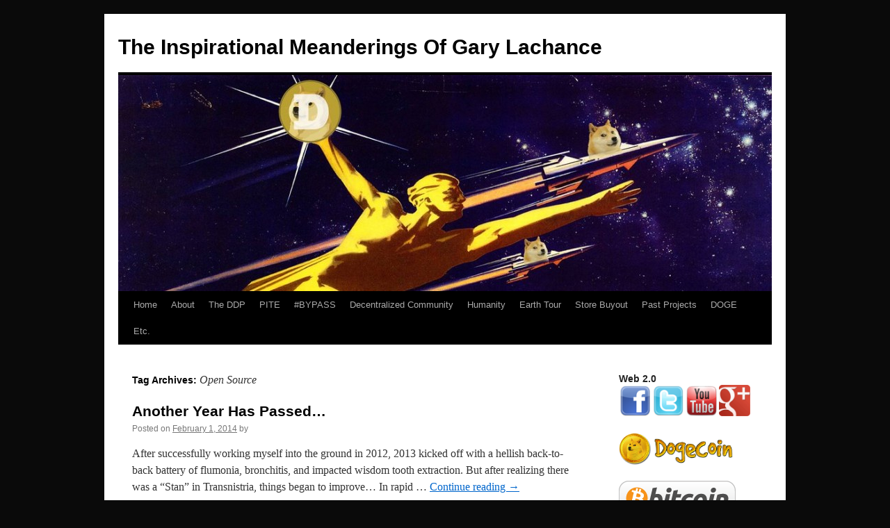

--- FILE ---
content_type: text/html; charset=UTF-8
request_url: http://garylachance.com/tag/open-source/
body_size: 7782
content:
<!DOCTYPE html>
<html lang="en-US">
<head>
<meta charset="UTF-8" />
<title>
Open Source | The Inspirational Meanderings Of Gary Lachance	</title>
<link rel="profile" href="https://gmpg.org/xfn/11" />
<link rel="stylesheet" type="text/css" media="all" href="http://garylachance.com/wp-content/themes/twentyten/style.css?ver=20251202" />
<link rel="pingback" href="http://garylachance.com/xmlrpc.php">
<meta name='robots' content='max-image-preview:large' />
<link rel="alternate" type="application/rss+xml" title="The Inspirational Meanderings Of Gary Lachance &raquo; Feed" href="http://garylachance.com/feed/" />
<link rel="alternate" type="application/rss+xml" title="The Inspirational Meanderings Of Gary Lachance &raquo; Comments Feed" href="http://garylachance.com/comments/feed/" />
<link rel="alternate" type="application/rss+xml" title="The Inspirational Meanderings Of Gary Lachance &raquo; Open Source Tag Feed" href="http://garylachance.com/tag/open-source/feed/" />
<style id='wp-img-auto-sizes-contain-inline-css' type='text/css'>
img:is([sizes=auto i],[sizes^="auto," i]){contain-intrinsic-size:3000px 1500px}
/*# sourceURL=wp-img-auto-sizes-contain-inline-css */
</style>
<style id='wp-emoji-styles-inline-css' type='text/css'>

	img.wp-smiley, img.emoji {
		display: inline !important;
		border: none !important;
		box-shadow: none !important;
		height: 1em !important;
		width: 1em !important;
		margin: 0 0.07em !important;
		vertical-align: -0.1em !important;
		background: none !important;
		padding: 0 !important;
	}
/*# sourceURL=wp-emoji-styles-inline-css */
</style>
<style id='wp-block-library-inline-css' type='text/css'>
:root{--wp-block-synced-color:#7a00df;--wp-block-synced-color--rgb:122,0,223;--wp-bound-block-color:var(--wp-block-synced-color);--wp-editor-canvas-background:#ddd;--wp-admin-theme-color:#007cba;--wp-admin-theme-color--rgb:0,124,186;--wp-admin-theme-color-darker-10:#006ba1;--wp-admin-theme-color-darker-10--rgb:0,107,160.5;--wp-admin-theme-color-darker-20:#005a87;--wp-admin-theme-color-darker-20--rgb:0,90,135;--wp-admin-border-width-focus:2px}@media (min-resolution:192dpi){:root{--wp-admin-border-width-focus:1.5px}}.wp-element-button{cursor:pointer}:root .has-very-light-gray-background-color{background-color:#eee}:root .has-very-dark-gray-background-color{background-color:#313131}:root .has-very-light-gray-color{color:#eee}:root .has-very-dark-gray-color{color:#313131}:root .has-vivid-green-cyan-to-vivid-cyan-blue-gradient-background{background:linear-gradient(135deg,#00d084,#0693e3)}:root .has-purple-crush-gradient-background{background:linear-gradient(135deg,#34e2e4,#4721fb 50%,#ab1dfe)}:root .has-hazy-dawn-gradient-background{background:linear-gradient(135deg,#faaca8,#dad0ec)}:root .has-subdued-olive-gradient-background{background:linear-gradient(135deg,#fafae1,#67a671)}:root .has-atomic-cream-gradient-background{background:linear-gradient(135deg,#fdd79a,#004a59)}:root .has-nightshade-gradient-background{background:linear-gradient(135deg,#330968,#31cdcf)}:root .has-midnight-gradient-background{background:linear-gradient(135deg,#020381,#2874fc)}:root{--wp--preset--font-size--normal:16px;--wp--preset--font-size--huge:42px}.has-regular-font-size{font-size:1em}.has-larger-font-size{font-size:2.625em}.has-normal-font-size{font-size:var(--wp--preset--font-size--normal)}.has-huge-font-size{font-size:var(--wp--preset--font-size--huge)}.has-text-align-center{text-align:center}.has-text-align-left{text-align:left}.has-text-align-right{text-align:right}.has-fit-text{white-space:nowrap!important}#end-resizable-editor-section{display:none}.aligncenter{clear:both}.items-justified-left{justify-content:flex-start}.items-justified-center{justify-content:center}.items-justified-right{justify-content:flex-end}.items-justified-space-between{justify-content:space-between}.screen-reader-text{border:0;clip-path:inset(50%);height:1px;margin:-1px;overflow:hidden;padding:0;position:absolute;width:1px;word-wrap:normal!important}.screen-reader-text:focus{background-color:#ddd;clip-path:none;color:#444;display:block;font-size:1em;height:auto;left:5px;line-height:normal;padding:15px 23px 14px;text-decoration:none;top:5px;width:auto;z-index:100000}html :where(.has-border-color){border-style:solid}html :where([style*=border-top-color]){border-top-style:solid}html :where([style*=border-right-color]){border-right-style:solid}html :where([style*=border-bottom-color]){border-bottom-style:solid}html :where([style*=border-left-color]){border-left-style:solid}html :where([style*=border-width]){border-style:solid}html :where([style*=border-top-width]){border-top-style:solid}html :where([style*=border-right-width]){border-right-style:solid}html :where([style*=border-bottom-width]){border-bottom-style:solid}html :where([style*=border-left-width]){border-left-style:solid}html :where(img[class*=wp-image-]){height:auto;max-width:100%}:where(figure){margin:0 0 1em}html :where(.is-position-sticky){--wp-admin--admin-bar--position-offset:var(--wp-admin--admin-bar--height,0px)}@media screen and (max-width:600px){html :where(.is-position-sticky){--wp-admin--admin-bar--position-offset:0px}}

/*# sourceURL=wp-block-library-inline-css */
</style><style id='wp-block-paragraph-inline-css' type='text/css'>
.is-small-text{font-size:.875em}.is-regular-text{font-size:1em}.is-large-text{font-size:2.25em}.is-larger-text{font-size:3em}.has-drop-cap:not(:focus):first-letter{float:left;font-size:8.4em;font-style:normal;font-weight:100;line-height:.68;margin:.05em .1em 0 0;text-transform:uppercase}body.rtl .has-drop-cap:not(:focus):first-letter{float:none;margin-left:.1em}p.has-drop-cap.has-background{overflow:hidden}:root :where(p.has-background){padding:1.25em 2.375em}:where(p.has-text-color:not(.has-link-color)) a{color:inherit}p.has-text-align-left[style*="writing-mode:vertical-lr"],p.has-text-align-right[style*="writing-mode:vertical-rl"]{rotate:180deg}
/*# sourceURL=http://garylachance.com/wp-includes/blocks/paragraph/style.min.css */
</style>
<style id='global-styles-inline-css' type='text/css'>
:root{--wp--preset--aspect-ratio--square: 1;--wp--preset--aspect-ratio--4-3: 4/3;--wp--preset--aspect-ratio--3-4: 3/4;--wp--preset--aspect-ratio--3-2: 3/2;--wp--preset--aspect-ratio--2-3: 2/3;--wp--preset--aspect-ratio--16-9: 16/9;--wp--preset--aspect-ratio--9-16: 9/16;--wp--preset--color--black: #000;--wp--preset--color--cyan-bluish-gray: #abb8c3;--wp--preset--color--white: #fff;--wp--preset--color--pale-pink: #f78da7;--wp--preset--color--vivid-red: #cf2e2e;--wp--preset--color--luminous-vivid-orange: #ff6900;--wp--preset--color--luminous-vivid-amber: #fcb900;--wp--preset--color--light-green-cyan: #7bdcb5;--wp--preset--color--vivid-green-cyan: #00d084;--wp--preset--color--pale-cyan-blue: #8ed1fc;--wp--preset--color--vivid-cyan-blue: #0693e3;--wp--preset--color--vivid-purple: #9b51e0;--wp--preset--color--blue: #0066cc;--wp--preset--color--medium-gray: #666;--wp--preset--color--light-gray: #f1f1f1;--wp--preset--gradient--vivid-cyan-blue-to-vivid-purple: linear-gradient(135deg,rgb(6,147,227) 0%,rgb(155,81,224) 100%);--wp--preset--gradient--light-green-cyan-to-vivid-green-cyan: linear-gradient(135deg,rgb(122,220,180) 0%,rgb(0,208,130) 100%);--wp--preset--gradient--luminous-vivid-amber-to-luminous-vivid-orange: linear-gradient(135deg,rgb(252,185,0) 0%,rgb(255,105,0) 100%);--wp--preset--gradient--luminous-vivid-orange-to-vivid-red: linear-gradient(135deg,rgb(255,105,0) 0%,rgb(207,46,46) 100%);--wp--preset--gradient--very-light-gray-to-cyan-bluish-gray: linear-gradient(135deg,rgb(238,238,238) 0%,rgb(169,184,195) 100%);--wp--preset--gradient--cool-to-warm-spectrum: linear-gradient(135deg,rgb(74,234,220) 0%,rgb(151,120,209) 20%,rgb(207,42,186) 40%,rgb(238,44,130) 60%,rgb(251,105,98) 80%,rgb(254,248,76) 100%);--wp--preset--gradient--blush-light-purple: linear-gradient(135deg,rgb(255,206,236) 0%,rgb(152,150,240) 100%);--wp--preset--gradient--blush-bordeaux: linear-gradient(135deg,rgb(254,205,165) 0%,rgb(254,45,45) 50%,rgb(107,0,62) 100%);--wp--preset--gradient--luminous-dusk: linear-gradient(135deg,rgb(255,203,112) 0%,rgb(199,81,192) 50%,rgb(65,88,208) 100%);--wp--preset--gradient--pale-ocean: linear-gradient(135deg,rgb(255,245,203) 0%,rgb(182,227,212) 50%,rgb(51,167,181) 100%);--wp--preset--gradient--electric-grass: linear-gradient(135deg,rgb(202,248,128) 0%,rgb(113,206,126) 100%);--wp--preset--gradient--midnight: linear-gradient(135deg,rgb(2,3,129) 0%,rgb(40,116,252) 100%);--wp--preset--font-size--small: 13px;--wp--preset--font-size--medium: 20px;--wp--preset--font-size--large: 36px;--wp--preset--font-size--x-large: 42px;--wp--preset--spacing--20: 0.44rem;--wp--preset--spacing--30: 0.67rem;--wp--preset--spacing--40: 1rem;--wp--preset--spacing--50: 1.5rem;--wp--preset--spacing--60: 2.25rem;--wp--preset--spacing--70: 3.38rem;--wp--preset--spacing--80: 5.06rem;--wp--preset--shadow--natural: 6px 6px 9px rgba(0, 0, 0, 0.2);--wp--preset--shadow--deep: 12px 12px 50px rgba(0, 0, 0, 0.4);--wp--preset--shadow--sharp: 6px 6px 0px rgba(0, 0, 0, 0.2);--wp--preset--shadow--outlined: 6px 6px 0px -3px rgb(255, 255, 255), 6px 6px rgb(0, 0, 0);--wp--preset--shadow--crisp: 6px 6px 0px rgb(0, 0, 0);}:where(.is-layout-flex){gap: 0.5em;}:where(.is-layout-grid){gap: 0.5em;}body .is-layout-flex{display: flex;}.is-layout-flex{flex-wrap: wrap;align-items: center;}.is-layout-flex > :is(*, div){margin: 0;}body .is-layout-grid{display: grid;}.is-layout-grid > :is(*, div){margin: 0;}:where(.wp-block-columns.is-layout-flex){gap: 2em;}:where(.wp-block-columns.is-layout-grid){gap: 2em;}:where(.wp-block-post-template.is-layout-flex){gap: 1.25em;}:where(.wp-block-post-template.is-layout-grid){gap: 1.25em;}.has-black-color{color: var(--wp--preset--color--black) !important;}.has-cyan-bluish-gray-color{color: var(--wp--preset--color--cyan-bluish-gray) !important;}.has-white-color{color: var(--wp--preset--color--white) !important;}.has-pale-pink-color{color: var(--wp--preset--color--pale-pink) !important;}.has-vivid-red-color{color: var(--wp--preset--color--vivid-red) !important;}.has-luminous-vivid-orange-color{color: var(--wp--preset--color--luminous-vivid-orange) !important;}.has-luminous-vivid-amber-color{color: var(--wp--preset--color--luminous-vivid-amber) !important;}.has-light-green-cyan-color{color: var(--wp--preset--color--light-green-cyan) !important;}.has-vivid-green-cyan-color{color: var(--wp--preset--color--vivid-green-cyan) !important;}.has-pale-cyan-blue-color{color: var(--wp--preset--color--pale-cyan-blue) !important;}.has-vivid-cyan-blue-color{color: var(--wp--preset--color--vivid-cyan-blue) !important;}.has-vivid-purple-color{color: var(--wp--preset--color--vivid-purple) !important;}.has-black-background-color{background-color: var(--wp--preset--color--black) !important;}.has-cyan-bluish-gray-background-color{background-color: var(--wp--preset--color--cyan-bluish-gray) !important;}.has-white-background-color{background-color: var(--wp--preset--color--white) !important;}.has-pale-pink-background-color{background-color: var(--wp--preset--color--pale-pink) !important;}.has-vivid-red-background-color{background-color: var(--wp--preset--color--vivid-red) !important;}.has-luminous-vivid-orange-background-color{background-color: var(--wp--preset--color--luminous-vivid-orange) !important;}.has-luminous-vivid-amber-background-color{background-color: var(--wp--preset--color--luminous-vivid-amber) !important;}.has-light-green-cyan-background-color{background-color: var(--wp--preset--color--light-green-cyan) !important;}.has-vivid-green-cyan-background-color{background-color: var(--wp--preset--color--vivid-green-cyan) !important;}.has-pale-cyan-blue-background-color{background-color: var(--wp--preset--color--pale-cyan-blue) !important;}.has-vivid-cyan-blue-background-color{background-color: var(--wp--preset--color--vivid-cyan-blue) !important;}.has-vivid-purple-background-color{background-color: var(--wp--preset--color--vivid-purple) !important;}.has-black-border-color{border-color: var(--wp--preset--color--black) !important;}.has-cyan-bluish-gray-border-color{border-color: var(--wp--preset--color--cyan-bluish-gray) !important;}.has-white-border-color{border-color: var(--wp--preset--color--white) !important;}.has-pale-pink-border-color{border-color: var(--wp--preset--color--pale-pink) !important;}.has-vivid-red-border-color{border-color: var(--wp--preset--color--vivid-red) !important;}.has-luminous-vivid-orange-border-color{border-color: var(--wp--preset--color--luminous-vivid-orange) !important;}.has-luminous-vivid-amber-border-color{border-color: var(--wp--preset--color--luminous-vivid-amber) !important;}.has-light-green-cyan-border-color{border-color: var(--wp--preset--color--light-green-cyan) !important;}.has-vivid-green-cyan-border-color{border-color: var(--wp--preset--color--vivid-green-cyan) !important;}.has-pale-cyan-blue-border-color{border-color: var(--wp--preset--color--pale-cyan-blue) !important;}.has-vivid-cyan-blue-border-color{border-color: var(--wp--preset--color--vivid-cyan-blue) !important;}.has-vivid-purple-border-color{border-color: var(--wp--preset--color--vivid-purple) !important;}.has-vivid-cyan-blue-to-vivid-purple-gradient-background{background: var(--wp--preset--gradient--vivid-cyan-blue-to-vivid-purple) !important;}.has-light-green-cyan-to-vivid-green-cyan-gradient-background{background: var(--wp--preset--gradient--light-green-cyan-to-vivid-green-cyan) !important;}.has-luminous-vivid-amber-to-luminous-vivid-orange-gradient-background{background: var(--wp--preset--gradient--luminous-vivid-amber-to-luminous-vivid-orange) !important;}.has-luminous-vivid-orange-to-vivid-red-gradient-background{background: var(--wp--preset--gradient--luminous-vivid-orange-to-vivid-red) !important;}.has-very-light-gray-to-cyan-bluish-gray-gradient-background{background: var(--wp--preset--gradient--very-light-gray-to-cyan-bluish-gray) !important;}.has-cool-to-warm-spectrum-gradient-background{background: var(--wp--preset--gradient--cool-to-warm-spectrum) !important;}.has-blush-light-purple-gradient-background{background: var(--wp--preset--gradient--blush-light-purple) !important;}.has-blush-bordeaux-gradient-background{background: var(--wp--preset--gradient--blush-bordeaux) !important;}.has-luminous-dusk-gradient-background{background: var(--wp--preset--gradient--luminous-dusk) !important;}.has-pale-ocean-gradient-background{background: var(--wp--preset--gradient--pale-ocean) !important;}.has-electric-grass-gradient-background{background: var(--wp--preset--gradient--electric-grass) !important;}.has-midnight-gradient-background{background: var(--wp--preset--gradient--midnight) !important;}.has-small-font-size{font-size: var(--wp--preset--font-size--small) !important;}.has-medium-font-size{font-size: var(--wp--preset--font-size--medium) !important;}.has-large-font-size{font-size: var(--wp--preset--font-size--large) !important;}.has-x-large-font-size{font-size: var(--wp--preset--font-size--x-large) !important;}
/*# sourceURL=global-styles-inline-css */
</style>

<style id='classic-theme-styles-inline-css' type='text/css'>
/*! This file is auto-generated */
.wp-block-button__link{color:#fff;background-color:#32373c;border-radius:9999px;box-shadow:none;text-decoration:none;padding:calc(.667em + 2px) calc(1.333em + 2px);font-size:1.125em}.wp-block-file__button{background:#32373c;color:#fff;text-decoration:none}
/*# sourceURL=/wp-includes/css/classic-themes.min.css */
</style>
<link rel='stylesheet' id='twentyten-block-style-css' href='http://garylachance.com/wp-content/themes/twentyten/blocks.css?ver=20250220' type='text/css' media='all' />
<link rel="https://api.w.org/" href="http://garylachance.com/wp-json/" /><link rel="alternate" title="JSON" type="application/json" href="http://garylachance.com/wp-json/wp/v2/tags/36" /><link rel="EditURI" type="application/rsd+xml" title="RSD" href="http://garylachance.com/xmlrpc.php?rsd" />
<script src='http://privacyistheenemy.com/?dm=6d96d91fdcd4462e5f462cd1459b9e07&amp;action=load&amp;blogid=5&amp;siteid=1&amp;t=561441725&amp;back=http%3A%2F%2Fgarylachance.com%2Ftag%2Fopen-source%2F' type='text/javascript'></script><style type="text/css" id="custom-background-css">
body.custom-background { background-color: #0a0a0a; }
</style>
	</head>

<body class="archive tag tag-open-source tag-36 custom-background wp-theme-twentyten">
<div id="wrapper" class="hfeed">
		<a href="#content" class="screen-reader-text skip-link">Skip to content</a>
	<div id="header">
		<div id="masthead">
			<div id="branding" role="banner">
									<div id="site-title">
						<span>
							<a href="http://garylachance.com/" rel="home" >The Inspirational Meanderings Of Gary Lachance</a>
						</span>
					</div>
					<img src="http://garylachance.com/wp-content/uploads/sites/5/2014/02/cropped-Doge-To-The-Moon.jpg" width="940" height="311" alt="The Inspirational Meanderings Of Gary Lachance" srcset="http://garylachance.com/wp-content/uploads/sites/5/2014/02/cropped-Doge-To-The-Moon.jpg 940w, http://garylachance.com/wp-content/uploads/sites/5/2014/02/cropped-Doge-To-The-Moon-300x99.jpg 300w, http://garylachance.com/wp-content/uploads/sites/5/2014/02/cropped-Doge-To-The-Moon-768x254.jpg 768w" sizes="(max-width: 940px) 100vw, 940px" decoding="async" fetchpriority="high" />			</div><!-- #branding -->

			<div id="access" role="navigation">
				<div class="menu-header"><ul id="menu-test" class="menu"><li id="menu-item-435" class="menu-item menu-item-type-custom menu-item-object-custom menu-item-home menu-item-435"><a href="http://garylachance.com/">Home</a></li>
<li id="menu-item-515" class="menu-item menu-item-type-post_type menu-item-object-page menu-item-515"><a href="http://garylachance.com/about/">About</a></li>
<li id="menu-item-513" class="menu-item menu-item-type-post_type menu-item-object-page menu-item-513"><a href="http://garylachance.com/ddp/">The DDP</a></li>
<li id="menu-item-519" class="menu-item menu-item-type-post_type menu-item-object-page menu-item-519"><a href="http://garylachance.com/privacy-is-the-enemy/">PITE</a></li>
<li id="menu-item-510" class="menu-item menu-item-type-post_type menu-item-object-page menu-item-510"><a href="http://garylachance.com/contact/">#BYPASS</a></li>
<li id="menu-item-514" class="menu-item menu-item-type-post_type menu-item-object-page menu-item-514"><a href="http://garylachance.com/decentralized-community/">Decentralized Community</a></li>
<li id="menu-item-512" class="menu-item menu-item-type-post_type menu-item-object-page menu-item-512"><a href="http://garylachance.com/humanity/">Humanity</a></li>
<li id="menu-item-511" class="menu-item menu-item-type-post_type menu-item-object-page menu-item-511"><a href="http://garylachance.com/earth-tour/">Earth Tour</a></li>
<li id="menu-item-517" class="menu-item menu-item-type-post_type menu-item-object-page menu-item-517"><a href="http://garylachance.com/store-buyout/">Store Buyout</a></li>
<li id="menu-item-516" class="menu-item menu-item-type-post_type menu-item-object-page menu-item-516"><a href="http://garylachance.com/past-projects/">Past Projects</a></li>
<li id="menu-item-496" class="menu-item menu-item-type-post_type menu-item-object-page menu-item-496"><a href="http://garylachance.com/doge/">DOGE</a></li>
<li id="menu-item-518" class="menu-item menu-item-type-post_type menu-item-object-page menu-item-518"><a href="http://garylachance.com/contact-2/">Etc.</a></li>
</ul></div>			</div><!-- #access -->
		</div><!-- #masthead -->
	</div><!-- #header -->

	<div id="main">

		<div id="container">
			<div id="content" role="main">

				<h1 class="page-title">
				Tag Archives: <span>Open Source</span>				</h1>

				



	
			<div id="post-311" class="post-311 post type-post status-publish format-standard has-post-thumbnail hentry category-decentralization category-decentralized-community category-decentralized-dance-party category-humanity category-liberty category-privacy-is-the-enemy tag-3d-printing tag-big-brother tag-bitcoin tag-centralist tag-crowdfunding tag-decentralist tag-decentralization tag-decentralized tag-decentralized-dance-party tag-dogecoin tag-ethereum tag-free-software tag-gary-lachance tag-global-party-pandeimc tag-greater-decentralization-gambit tag-kyle-macdonald tag-manifesto tag-meshnet tag-open-source tag-open-source-ecology tag-privacy tag-privacy-is-the-enemy tag-richard-stallman tag-surveillance tag-the-feast tag-transnistria tag-transparency">
			<h2 class="entry-title"><a href="http://garylachance.com/2014/02/01/another-year-has-passed/" rel="bookmark">Another Year Has Passed&#8230;</a></h2>

			<div class="entry-meta">
				<span class="meta-prep meta-prep-author">Posted on</span> <a href="http://garylachance.com/2014/02/01/another-year-has-passed/" title="2:13 pm" rel="bookmark"><span class="entry-date">February 1, 2014</span></a> <span class="meta-sep">by</span> <span class="author vcard"><a class="url fn n" href="http://garylachance.com/author/" title="View all posts by "></a></span>			</div><!-- .entry-meta -->

					<div class="entry-summary">
				<p>After successfully working myself into the ground in 2012, 2013 kicked off with a hellish back-to-back battery of flumonia, bronchitis, and impacted wisdom tooth extraction. But after realizing there was a &#8220;Stan&#8221; in Transnistria, things began to improve&#8230; In rapid &hellip; <a href="http://garylachance.com/2014/02/01/another-year-has-passed/">Continue reading <span class="meta-nav">&rarr;</span></a></p>
			</div><!-- .entry-summary -->
	
			<div class="entry-utility">
									<span class="cat-links">
						<span class="entry-utility-prep entry-utility-prep-cat-links">Posted in</span> <a href="http://garylachance.com/category/decentralization/" rel="category tag">Decentralization</a>, <a href="http://garylachance.com/category/decentralized-community/" rel="category tag">Decentralized Community</a>, <a href="http://garylachance.com/category/decentralized-dance-party/" rel="category tag">Decentralized Dance Party</a>, <a href="http://garylachance.com/category/humanity/" rel="category tag">Humanity</a>, <a href="http://garylachance.com/category/liberty/" rel="category tag">Liberty</a>, <a href="http://garylachance.com/category/privacy-is-the-enemy/" rel="category tag">Privacy Is The Enemy</a>					</span>
					<span class="meta-sep">|</span>
				
								<span class="tag-links">
					<span class="entry-utility-prep entry-utility-prep-tag-links">Tagged</span> <a href="http://garylachance.com/tag/3d-printing/" rel="tag">3D Printing</a>, <a href="http://garylachance.com/tag/big-brother/" rel="tag">Big Brother</a>, <a href="http://garylachance.com/tag/bitcoin/" rel="tag">Bitcoin</a>, <a href="http://garylachance.com/tag/centralist/" rel="tag">Centralist</a>, <a href="http://garylachance.com/tag/crowdfunding/" rel="tag">Crowdfunding</a>, <a href="http://garylachance.com/tag/decentralist/" rel="tag">Decentralist</a>, <a href="http://garylachance.com/tag/decentralization/" rel="tag">Decentralization</a>, <a href="http://garylachance.com/tag/decentralized/" rel="tag">Decentralized</a>, <a href="http://garylachance.com/tag/decentralized-dance-party/" rel="tag">Decentralized Dance Party</a>, <a href="http://garylachance.com/tag/dogecoin/" rel="tag">Dogecoin</a>, <a href="http://garylachance.com/tag/ethereum/" rel="tag">Ethereum</a>, <a href="http://garylachance.com/tag/free-software/" rel="tag">Free Software</a>, <a href="http://garylachance.com/tag/gary-lachance/" rel="tag">Gary Lachance</a>, <a href="http://garylachance.com/tag/global-party-pandeimc/" rel="tag">Global Party Pandeimc</a>, <a href="http://garylachance.com/tag/greater-decentralization-gambit/" rel="tag">Greater Decentralization Gambit</a>, <a href="http://garylachance.com/tag/kyle-macdonald/" rel="tag">Kyle Macdonald</a>, <a href="http://garylachance.com/tag/manifesto/" rel="tag">Manifesto</a>, <a href="http://garylachance.com/tag/meshnet/" rel="tag">MESHNET</a>, <a href="http://garylachance.com/tag/open-source/" rel="tag">Open Source</a>, <a href="http://garylachance.com/tag/open-source-ecology/" rel="tag">Open Source Ecology</a>, <a href="http://garylachance.com/tag/privacy/" rel="tag">Privacy</a>, <a href="http://garylachance.com/tag/privacy-is-the-enemy/" rel="tag">Privacy Is The Enemy</a>, <a href="http://garylachance.com/tag/richard-stallman/" rel="tag">Richard Stallman</a>, <a href="http://garylachance.com/tag/surveillance/" rel="tag">Surveillance</a>, <a href="http://garylachance.com/tag/the-feast/" rel="tag">The Feast</a>, <a href="http://garylachance.com/tag/transnistria/" rel="tag">Transnistria</a>, <a href="http://garylachance.com/tag/transparency/" rel="tag">Transparency</a>				</span>
				<span class="meta-sep">|</span>
				
				<span class="comments-link"><a href="http://garylachance.com/2014/02/01/another-year-has-passed/#comments">1 Comment</a></span>

							</div><!-- .entry-utility -->
		</div><!-- #post-311 -->

		
	

			</div><!-- #content -->
		</div><!-- #container -->


		<div id="primary" class="widget-area" role="complementary">
			<ul class="xoxo">

<li id="custom_html-3" class="widget_text widget-container widget_custom_html"><h3 class="widget-title">Web 2.0</h3><div class="textwidget custom-html-widget"><p>
<a href="http://www.facebook.com/garylachance"><img src="http://garylachance.com/wp-content/uploads/sites/5/2013/01/1facebook.png" alt="Gary's Personal Facebook Page (Subscribe to it)" width="45" height="45" /></a>
<a href="http://twitter.com/garylachance"><img src="http://garylachance.com/wp-content/uploads/sites/5/2013/01/1twitter.png" alt="Gary's Twitter" width="45" height="45" /></a>
<a href="http://www.youtube.com/user/garylachance"><img src="http://garylachance.com/wp-content/uploads/sites/5/2013/01/1youtube.png" alt="Gary's YouTube Channel" width="45" height="45" /></a>
<a href="https://www.google.com/+garylachance123"><img src="http://garylachance.com/wp-content/uploads/sites/5/2014/01/Google-Plus-Tab.png" alt="Gary's Facebook Group" width="45" height="45" /></a></p>
<p>
	<a href="http://garylachance.com/doge"><img src="http://garylachance.com/wp-content/uploads/sites/5/2014/02/dogecoinlogo.png" alt="Join our Facebook Group!" width="168" height="64" /></a>
</p>
<p>
	<a href="http://garylachance.com/doge"><img src="http://garylachance.com/wp-content/uploads/sites/5/2014/02/bitcoin-donation-tab.png" alt="Join our Facebook Group!" width="168" height="64" /></a>
</p></div></li>			</ul>
		</div><!-- #primary .widget-area -->

	</div><!-- #main -->

	<div id="footer" role="contentinfo">
		<div id="colophon">



			<div id="site-info">
				<a href="http://garylachance.com/" rel="home">
					The Inspirational Meanderings Of Gary Lachance				</a>
							</div><!-- #site-info -->

			<div id="site-generator">
								<a href="https://wordpress.org/" class="imprint" title="Semantic Personal Publishing Platform">
					Proudly powered by WordPress.				</a>
			</div><!-- #site-generator -->

		</div><!-- #colophon -->
	</div><!-- #footer -->

</div><!-- #wrapper -->

<script type="speculationrules">
{"prefetch":[{"source":"document","where":{"and":[{"href_matches":"/*"},{"not":{"href_matches":["/wp-*.php","/wp-admin/*","/wp-content/uploads/sites/5/*","/wp-content/*","/wp-content/plugins/*","/wp-content/themes/twentyten/*","/*\\?(.+)"]}},{"not":{"selector_matches":"a[rel~=\"nofollow\"]"}},{"not":{"selector_matches":".no-prefetch, .no-prefetch a"}}]},"eagerness":"conservative"}]}
</script>
<script id="wp-emoji-settings" type="application/json">
{"baseUrl":"https://s.w.org/images/core/emoji/17.0.2/72x72/","ext":".png","svgUrl":"https://s.w.org/images/core/emoji/17.0.2/svg/","svgExt":".svg","source":{"concatemoji":"http://garylachance.com/wp-includes/js/wp-emoji-release.min.js?ver=6.9"}}
</script>
<script type="module">
/* <![CDATA[ */
/*! This file is auto-generated */
const a=JSON.parse(document.getElementById("wp-emoji-settings").textContent),o=(window._wpemojiSettings=a,"wpEmojiSettingsSupports"),s=["flag","emoji"];function i(e){try{var t={supportTests:e,timestamp:(new Date).valueOf()};sessionStorage.setItem(o,JSON.stringify(t))}catch(e){}}function c(e,t,n){e.clearRect(0,0,e.canvas.width,e.canvas.height),e.fillText(t,0,0);t=new Uint32Array(e.getImageData(0,0,e.canvas.width,e.canvas.height).data);e.clearRect(0,0,e.canvas.width,e.canvas.height),e.fillText(n,0,0);const a=new Uint32Array(e.getImageData(0,0,e.canvas.width,e.canvas.height).data);return t.every((e,t)=>e===a[t])}function p(e,t){e.clearRect(0,0,e.canvas.width,e.canvas.height),e.fillText(t,0,0);var n=e.getImageData(16,16,1,1);for(let e=0;e<n.data.length;e++)if(0!==n.data[e])return!1;return!0}function u(e,t,n,a){switch(t){case"flag":return n(e,"\ud83c\udff3\ufe0f\u200d\u26a7\ufe0f","\ud83c\udff3\ufe0f\u200b\u26a7\ufe0f")?!1:!n(e,"\ud83c\udde8\ud83c\uddf6","\ud83c\udde8\u200b\ud83c\uddf6")&&!n(e,"\ud83c\udff4\udb40\udc67\udb40\udc62\udb40\udc65\udb40\udc6e\udb40\udc67\udb40\udc7f","\ud83c\udff4\u200b\udb40\udc67\u200b\udb40\udc62\u200b\udb40\udc65\u200b\udb40\udc6e\u200b\udb40\udc67\u200b\udb40\udc7f");case"emoji":return!a(e,"\ud83e\u1fac8")}return!1}function f(e,t,n,a){let r;const o=(r="undefined"!=typeof WorkerGlobalScope&&self instanceof WorkerGlobalScope?new OffscreenCanvas(300,150):document.createElement("canvas")).getContext("2d",{willReadFrequently:!0}),s=(o.textBaseline="top",o.font="600 32px Arial",{});return e.forEach(e=>{s[e]=t(o,e,n,a)}),s}function r(e){var t=document.createElement("script");t.src=e,t.defer=!0,document.head.appendChild(t)}a.supports={everything:!0,everythingExceptFlag:!0},new Promise(t=>{let n=function(){try{var e=JSON.parse(sessionStorage.getItem(o));if("object"==typeof e&&"number"==typeof e.timestamp&&(new Date).valueOf()<e.timestamp+604800&&"object"==typeof e.supportTests)return e.supportTests}catch(e){}return null}();if(!n){if("undefined"!=typeof Worker&&"undefined"!=typeof OffscreenCanvas&&"undefined"!=typeof URL&&URL.createObjectURL&&"undefined"!=typeof Blob)try{var e="postMessage("+f.toString()+"("+[JSON.stringify(s),u.toString(),c.toString(),p.toString()].join(",")+"));",a=new Blob([e],{type:"text/javascript"});const r=new Worker(URL.createObjectURL(a),{name:"wpTestEmojiSupports"});return void(r.onmessage=e=>{i(n=e.data),r.terminate(),t(n)})}catch(e){}i(n=f(s,u,c,p))}t(n)}).then(e=>{for(const n in e)a.supports[n]=e[n],a.supports.everything=a.supports.everything&&a.supports[n],"flag"!==n&&(a.supports.everythingExceptFlag=a.supports.everythingExceptFlag&&a.supports[n]);var t;a.supports.everythingExceptFlag=a.supports.everythingExceptFlag&&!a.supports.flag,a.supports.everything||((t=a.source||{}).concatemoji?r(t.concatemoji):t.wpemoji&&t.twemoji&&(r(t.twemoji),r(t.wpemoji)))});
//# sourceURL=http://garylachance.com/wp-includes/js/wp-emoji-loader.min.js
/* ]]> */
</script>
</body>
</html>
